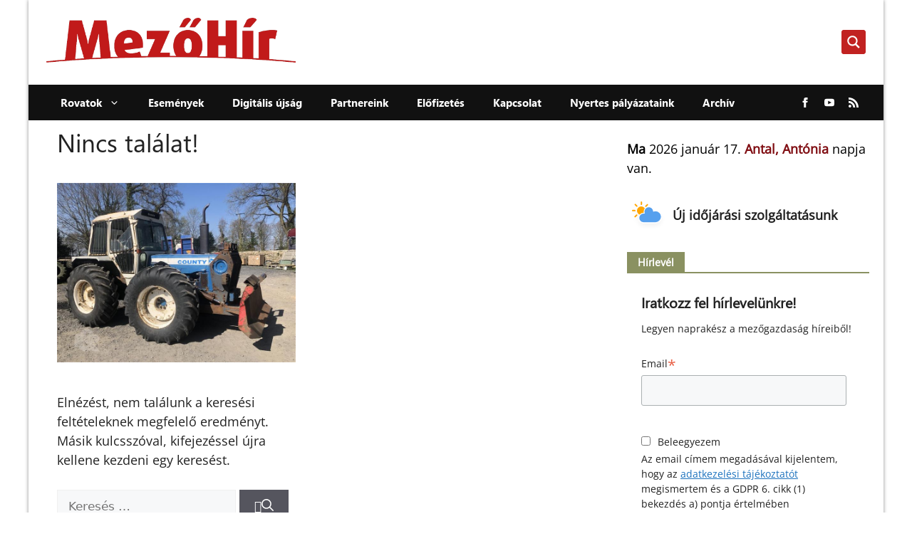

--- FILE ---
content_type: text/javascript
request_url: https://mezohir.hu/wp-content/themes/mezohir/inc/ajax/hm_ajax_script.js
body_size: 39
content:
/* (function($) {
  $(document).ready(function () {

    //Something will happen if you click on the selected elements
    $('form.hm-forecast-form').on('submit',function(e){
      e.preventDefault();

      //this = selected element
      //get form submit value from input
      var hmsearch = $('input[type=text]',this).val();
      $('.lds-ripple',this).addClass('loading');


      $.ajax({
        //All WordPress AJAX requests must be sent to wp-admin/admin-ajax.php
        //jQuery object from PHP + ajax url object from localization/enqueue javascript
        url:my_ajax_obj.ajax_url,
        //All data that needs to be sent to the server is included in the data array
        data:
        {
          _ajax_nonce: my_ajax_obj.nonce, // nonce:
          action: "hm_filter_action", // action
          hmsearch: hmsearch, //key + value - value comes from a data-category
        },
        //Sending method
        type: 'post',
        //If the sending is successfull this will happen
        success: function(result){
          //The container html will be rewritten with the result that comes from php action
          $('.hm-forecast-input .hm-city-results').html(result);
          //Load Idojaras js, because after the html loaded, the button that ajax loaded will use this js to store geocoordinates into a cookie
          $.getScript("/wp-content/themes/agraragazat/src/weather/idojaras.js");
          $('form.hm-forecast-form .lds-ripple').removeClass('loading');
        },
        error: function(result){
          console.warn(result);
        },
      });

    });


  });
})( jQuery );
 */
